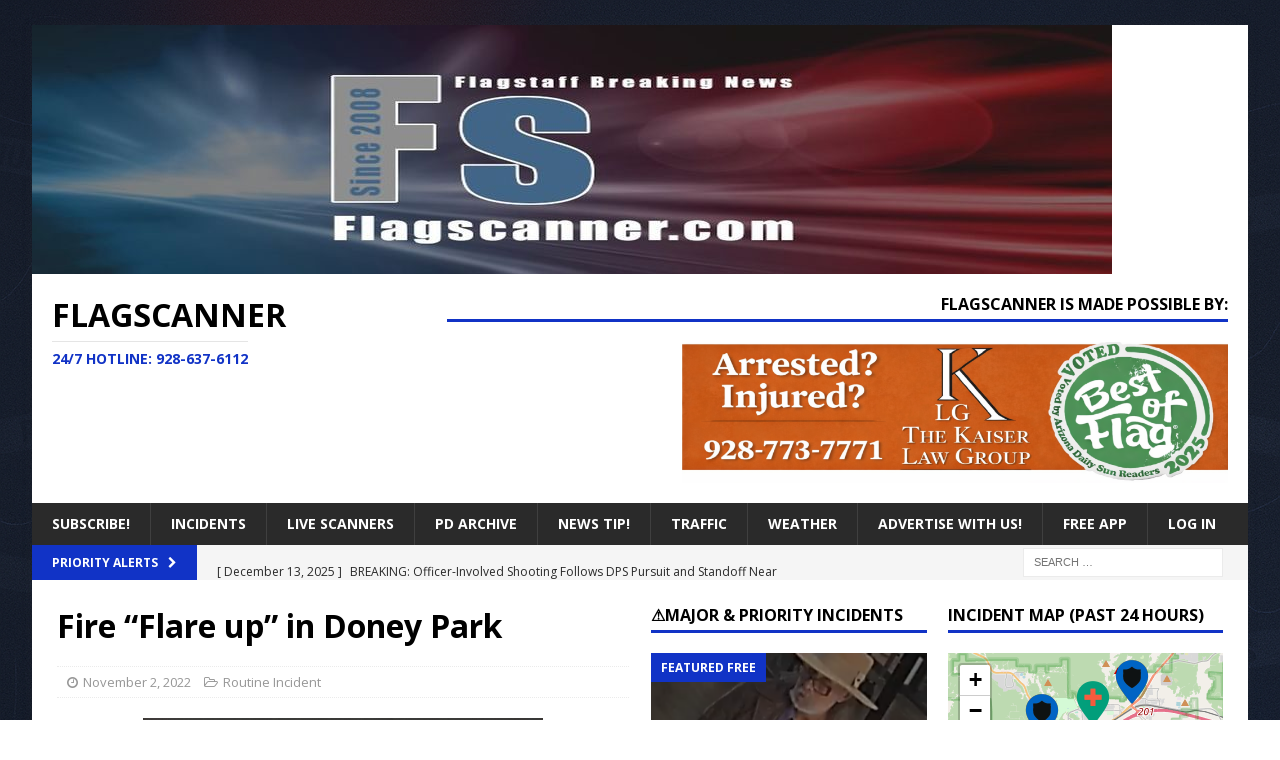

--- FILE ---
content_type: text/html; charset=UTF-8
request_url: https://flagscanner.com/fire-flare-up-in-doney-park/
body_size: 20449
content:
<!DOCTYPE html>
<html class="no-js mh-two-sb" lang="en-US">
<head>
<meta charset="UTF-8">
<meta name="viewport" content="width=device-width, initial-scale=1.0">
<link rel="profile" href="http://gmpg.org/xfn/11" />
<link rel="pingback" href="https://flagscanner.com/xmlrpc.php" />
<title>Fire &#8220;Flare up&#8221; in Doney Park &#8211; FlagScanner</title>
<meta name='robots' content='max-image-preview:large' />
<link rel='dns-prefetch' href='//fonts.googleapis.com' />
<link rel="alternate" type="application/rss+xml" title="FlagScanner &raquo; Feed" href="https://flagscanner.com/feed/" />
<link rel="alternate" type="application/rss+xml" title="FlagScanner &raquo; Comments Feed" href="https://flagscanner.com/comments/feed/" />
<link rel="alternate" type="application/rss+xml" title="FlagScanner &raquo; Fire &#8220;Flare up&#8221; in Doney Park Comments Feed" href="https://flagscanner.com/fire-flare-up-in-doney-park/feed/" />
<link rel="alternate" title="oEmbed (JSON)" type="application/json+oembed" href="https://flagscanner.com/wp-json/oembed/1.0/embed?url=https%3A%2F%2Fflagscanner.com%2Ffire-flare-up-in-doney-park%2F" />
<link rel="alternate" title="oEmbed (XML)" type="text/xml+oembed" href="https://flagscanner.com/wp-json/oembed/1.0/embed?url=https%3A%2F%2Fflagscanner.com%2Ffire-flare-up-in-doney-park%2F&#038;format=xml" />
<style id='wp-img-auto-sizes-contain-inline-css' type='text/css'>
img:is([sizes=auto i],[sizes^="auto," i]){contain-intrinsic-size:3000px 1500px}
/*# sourceURL=wp-img-auto-sizes-contain-inline-css */
</style>
<style id='hsf-rcb-inline-css' type='text/css'>
/* HSF Right-Click Block */ body { -webkit-touch-callout: none; }
/*# sourceURL=hsf-rcb-inline-css */
</style>
<style id='wp-emoji-styles-inline-css' type='text/css'>

	img.wp-smiley, img.emoji {
		display: inline !important;
		border: none !important;
		box-shadow: none !important;
		height: 1em !important;
		width: 1em !important;
		margin: 0 0.07em !important;
		vertical-align: -0.1em !important;
		background: none !important;
		padding: 0 !important;
	}
/*# sourceURL=wp-emoji-styles-inline-css */
</style>
<style id='wp-block-library-inline-css' type='text/css'>
:root{--wp-block-synced-color:#7a00df;--wp-block-synced-color--rgb:122,0,223;--wp-bound-block-color:var(--wp-block-synced-color);--wp-editor-canvas-background:#ddd;--wp-admin-theme-color:#007cba;--wp-admin-theme-color--rgb:0,124,186;--wp-admin-theme-color-darker-10:#006ba1;--wp-admin-theme-color-darker-10--rgb:0,107,160.5;--wp-admin-theme-color-darker-20:#005a87;--wp-admin-theme-color-darker-20--rgb:0,90,135;--wp-admin-border-width-focus:2px}@media (min-resolution:192dpi){:root{--wp-admin-border-width-focus:1.5px}}.wp-element-button{cursor:pointer}:root .has-very-light-gray-background-color{background-color:#eee}:root .has-very-dark-gray-background-color{background-color:#313131}:root .has-very-light-gray-color{color:#eee}:root .has-very-dark-gray-color{color:#313131}:root .has-vivid-green-cyan-to-vivid-cyan-blue-gradient-background{background:linear-gradient(135deg,#00d084,#0693e3)}:root .has-purple-crush-gradient-background{background:linear-gradient(135deg,#34e2e4,#4721fb 50%,#ab1dfe)}:root .has-hazy-dawn-gradient-background{background:linear-gradient(135deg,#faaca8,#dad0ec)}:root .has-subdued-olive-gradient-background{background:linear-gradient(135deg,#fafae1,#67a671)}:root .has-atomic-cream-gradient-background{background:linear-gradient(135deg,#fdd79a,#004a59)}:root .has-nightshade-gradient-background{background:linear-gradient(135deg,#330968,#31cdcf)}:root .has-midnight-gradient-background{background:linear-gradient(135deg,#020381,#2874fc)}:root{--wp--preset--font-size--normal:16px;--wp--preset--font-size--huge:42px}.has-regular-font-size{font-size:1em}.has-larger-font-size{font-size:2.625em}.has-normal-font-size{font-size:var(--wp--preset--font-size--normal)}.has-huge-font-size{font-size:var(--wp--preset--font-size--huge)}.has-text-align-center{text-align:center}.has-text-align-left{text-align:left}.has-text-align-right{text-align:right}.has-fit-text{white-space:nowrap!important}#end-resizable-editor-section{display:none}.aligncenter{clear:both}.items-justified-left{justify-content:flex-start}.items-justified-center{justify-content:center}.items-justified-right{justify-content:flex-end}.items-justified-space-between{justify-content:space-between}.screen-reader-text{border:0;clip-path:inset(50%);height:1px;margin:-1px;overflow:hidden;padding:0;position:absolute;width:1px;word-wrap:normal!important}.screen-reader-text:focus{background-color:#ddd;clip-path:none;color:#444;display:block;font-size:1em;height:auto;left:5px;line-height:normal;padding:15px 23px 14px;text-decoration:none;top:5px;width:auto;z-index:100000}html :where(.has-border-color){border-style:solid}html :where([style*=border-top-color]){border-top-style:solid}html :where([style*=border-right-color]){border-right-style:solid}html :where([style*=border-bottom-color]){border-bottom-style:solid}html :where([style*=border-left-color]){border-left-style:solid}html :where([style*=border-width]){border-style:solid}html :where([style*=border-top-width]){border-top-style:solid}html :where([style*=border-right-width]){border-right-style:solid}html :where([style*=border-bottom-width]){border-bottom-style:solid}html :where([style*=border-left-width]){border-left-style:solid}html :where(img[class*=wp-image-]){height:auto;max-width:100%}:where(figure){margin:0 0 1em}html :where(.is-position-sticky){--wp-admin--admin-bar--position-offset:var(--wp-admin--admin-bar--height,0px)}@media screen and (max-width:600px){html :where(.is-position-sticky){--wp-admin--admin-bar--position-offset:0px}}

/*# sourceURL=wp-block-library-inline-css */
</style><style id='global-styles-inline-css' type='text/css'>
:root{--wp--preset--aspect-ratio--square: 1;--wp--preset--aspect-ratio--4-3: 4/3;--wp--preset--aspect-ratio--3-4: 3/4;--wp--preset--aspect-ratio--3-2: 3/2;--wp--preset--aspect-ratio--2-3: 2/3;--wp--preset--aspect-ratio--16-9: 16/9;--wp--preset--aspect-ratio--9-16: 9/16;--wp--preset--color--black: #000000;--wp--preset--color--cyan-bluish-gray: #abb8c3;--wp--preset--color--white: #ffffff;--wp--preset--color--pale-pink: #f78da7;--wp--preset--color--vivid-red: #cf2e2e;--wp--preset--color--luminous-vivid-orange: #ff6900;--wp--preset--color--luminous-vivid-amber: #fcb900;--wp--preset--color--light-green-cyan: #7bdcb5;--wp--preset--color--vivid-green-cyan: #00d084;--wp--preset--color--pale-cyan-blue: #8ed1fc;--wp--preset--color--vivid-cyan-blue: #0693e3;--wp--preset--color--vivid-purple: #9b51e0;--wp--preset--gradient--vivid-cyan-blue-to-vivid-purple: linear-gradient(135deg,rgb(6,147,227) 0%,rgb(155,81,224) 100%);--wp--preset--gradient--light-green-cyan-to-vivid-green-cyan: linear-gradient(135deg,rgb(122,220,180) 0%,rgb(0,208,130) 100%);--wp--preset--gradient--luminous-vivid-amber-to-luminous-vivid-orange: linear-gradient(135deg,rgb(252,185,0) 0%,rgb(255,105,0) 100%);--wp--preset--gradient--luminous-vivid-orange-to-vivid-red: linear-gradient(135deg,rgb(255,105,0) 0%,rgb(207,46,46) 100%);--wp--preset--gradient--very-light-gray-to-cyan-bluish-gray: linear-gradient(135deg,rgb(238,238,238) 0%,rgb(169,184,195) 100%);--wp--preset--gradient--cool-to-warm-spectrum: linear-gradient(135deg,rgb(74,234,220) 0%,rgb(151,120,209) 20%,rgb(207,42,186) 40%,rgb(238,44,130) 60%,rgb(251,105,98) 80%,rgb(254,248,76) 100%);--wp--preset--gradient--blush-light-purple: linear-gradient(135deg,rgb(255,206,236) 0%,rgb(152,150,240) 100%);--wp--preset--gradient--blush-bordeaux: linear-gradient(135deg,rgb(254,205,165) 0%,rgb(254,45,45) 50%,rgb(107,0,62) 100%);--wp--preset--gradient--luminous-dusk: linear-gradient(135deg,rgb(255,203,112) 0%,rgb(199,81,192) 50%,rgb(65,88,208) 100%);--wp--preset--gradient--pale-ocean: linear-gradient(135deg,rgb(255,245,203) 0%,rgb(182,227,212) 50%,rgb(51,167,181) 100%);--wp--preset--gradient--electric-grass: linear-gradient(135deg,rgb(202,248,128) 0%,rgb(113,206,126) 100%);--wp--preset--gradient--midnight: linear-gradient(135deg,rgb(2,3,129) 0%,rgb(40,116,252) 100%);--wp--preset--font-size--small: 13px;--wp--preset--font-size--medium: 20px;--wp--preset--font-size--large: 36px;--wp--preset--font-size--x-large: 42px;--wp--preset--spacing--20: 0.44rem;--wp--preset--spacing--30: 0.67rem;--wp--preset--spacing--40: 1rem;--wp--preset--spacing--50: 1.5rem;--wp--preset--spacing--60: 2.25rem;--wp--preset--spacing--70: 3.38rem;--wp--preset--spacing--80: 5.06rem;--wp--preset--shadow--natural: 6px 6px 9px rgba(0, 0, 0, 0.2);--wp--preset--shadow--deep: 12px 12px 50px rgba(0, 0, 0, 0.4);--wp--preset--shadow--sharp: 6px 6px 0px rgba(0, 0, 0, 0.2);--wp--preset--shadow--outlined: 6px 6px 0px -3px rgb(255, 255, 255), 6px 6px rgb(0, 0, 0);--wp--preset--shadow--crisp: 6px 6px 0px rgb(0, 0, 0);}:where(.is-layout-flex){gap: 0.5em;}:where(.is-layout-grid){gap: 0.5em;}body .is-layout-flex{display: flex;}.is-layout-flex{flex-wrap: wrap;align-items: center;}.is-layout-flex > :is(*, div){margin: 0;}body .is-layout-grid{display: grid;}.is-layout-grid > :is(*, div){margin: 0;}:where(.wp-block-columns.is-layout-flex){gap: 2em;}:where(.wp-block-columns.is-layout-grid){gap: 2em;}:where(.wp-block-post-template.is-layout-flex){gap: 1.25em;}:where(.wp-block-post-template.is-layout-grid){gap: 1.25em;}.has-black-color{color: var(--wp--preset--color--black) !important;}.has-cyan-bluish-gray-color{color: var(--wp--preset--color--cyan-bluish-gray) !important;}.has-white-color{color: var(--wp--preset--color--white) !important;}.has-pale-pink-color{color: var(--wp--preset--color--pale-pink) !important;}.has-vivid-red-color{color: var(--wp--preset--color--vivid-red) !important;}.has-luminous-vivid-orange-color{color: var(--wp--preset--color--luminous-vivid-orange) !important;}.has-luminous-vivid-amber-color{color: var(--wp--preset--color--luminous-vivid-amber) !important;}.has-light-green-cyan-color{color: var(--wp--preset--color--light-green-cyan) !important;}.has-vivid-green-cyan-color{color: var(--wp--preset--color--vivid-green-cyan) !important;}.has-pale-cyan-blue-color{color: var(--wp--preset--color--pale-cyan-blue) !important;}.has-vivid-cyan-blue-color{color: var(--wp--preset--color--vivid-cyan-blue) !important;}.has-vivid-purple-color{color: var(--wp--preset--color--vivid-purple) !important;}.has-black-background-color{background-color: var(--wp--preset--color--black) !important;}.has-cyan-bluish-gray-background-color{background-color: var(--wp--preset--color--cyan-bluish-gray) !important;}.has-white-background-color{background-color: var(--wp--preset--color--white) !important;}.has-pale-pink-background-color{background-color: var(--wp--preset--color--pale-pink) !important;}.has-vivid-red-background-color{background-color: var(--wp--preset--color--vivid-red) !important;}.has-luminous-vivid-orange-background-color{background-color: var(--wp--preset--color--luminous-vivid-orange) !important;}.has-luminous-vivid-amber-background-color{background-color: var(--wp--preset--color--luminous-vivid-amber) !important;}.has-light-green-cyan-background-color{background-color: var(--wp--preset--color--light-green-cyan) !important;}.has-vivid-green-cyan-background-color{background-color: var(--wp--preset--color--vivid-green-cyan) !important;}.has-pale-cyan-blue-background-color{background-color: var(--wp--preset--color--pale-cyan-blue) !important;}.has-vivid-cyan-blue-background-color{background-color: var(--wp--preset--color--vivid-cyan-blue) !important;}.has-vivid-purple-background-color{background-color: var(--wp--preset--color--vivid-purple) !important;}.has-black-border-color{border-color: var(--wp--preset--color--black) !important;}.has-cyan-bluish-gray-border-color{border-color: var(--wp--preset--color--cyan-bluish-gray) !important;}.has-white-border-color{border-color: var(--wp--preset--color--white) !important;}.has-pale-pink-border-color{border-color: var(--wp--preset--color--pale-pink) !important;}.has-vivid-red-border-color{border-color: var(--wp--preset--color--vivid-red) !important;}.has-luminous-vivid-orange-border-color{border-color: var(--wp--preset--color--luminous-vivid-orange) !important;}.has-luminous-vivid-amber-border-color{border-color: var(--wp--preset--color--luminous-vivid-amber) !important;}.has-light-green-cyan-border-color{border-color: var(--wp--preset--color--light-green-cyan) !important;}.has-vivid-green-cyan-border-color{border-color: var(--wp--preset--color--vivid-green-cyan) !important;}.has-pale-cyan-blue-border-color{border-color: var(--wp--preset--color--pale-cyan-blue) !important;}.has-vivid-cyan-blue-border-color{border-color: var(--wp--preset--color--vivid-cyan-blue) !important;}.has-vivid-purple-border-color{border-color: var(--wp--preset--color--vivid-purple) !important;}.has-vivid-cyan-blue-to-vivid-purple-gradient-background{background: var(--wp--preset--gradient--vivid-cyan-blue-to-vivid-purple) !important;}.has-light-green-cyan-to-vivid-green-cyan-gradient-background{background: var(--wp--preset--gradient--light-green-cyan-to-vivid-green-cyan) !important;}.has-luminous-vivid-amber-to-luminous-vivid-orange-gradient-background{background: var(--wp--preset--gradient--luminous-vivid-amber-to-luminous-vivid-orange) !important;}.has-luminous-vivid-orange-to-vivid-red-gradient-background{background: var(--wp--preset--gradient--luminous-vivid-orange-to-vivid-red) !important;}.has-very-light-gray-to-cyan-bluish-gray-gradient-background{background: var(--wp--preset--gradient--very-light-gray-to-cyan-bluish-gray) !important;}.has-cool-to-warm-spectrum-gradient-background{background: var(--wp--preset--gradient--cool-to-warm-spectrum) !important;}.has-blush-light-purple-gradient-background{background: var(--wp--preset--gradient--blush-light-purple) !important;}.has-blush-bordeaux-gradient-background{background: var(--wp--preset--gradient--blush-bordeaux) !important;}.has-luminous-dusk-gradient-background{background: var(--wp--preset--gradient--luminous-dusk) !important;}.has-pale-ocean-gradient-background{background: var(--wp--preset--gradient--pale-ocean) !important;}.has-electric-grass-gradient-background{background: var(--wp--preset--gradient--electric-grass) !important;}.has-midnight-gradient-background{background: var(--wp--preset--gradient--midnight) !important;}.has-small-font-size{font-size: var(--wp--preset--font-size--small) !important;}.has-medium-font-size{font-size: var(--wp--preset--font-size--medium) !important;}.has-large-font-size{font-size: var(--wp--preset--font-size--large) !important;}.has-x-large-font-size{font-size: var(--wp--preset--font-size--x-large) !important;}
/*# sourceURL=global-styles-inline-css */
</style>

<style id='classic-theme-styles-inline-css' type='text/css'>
/*! This file is auto-generated */
.wp-block-button__link{color:#fff;background-color:#32373c;border-radius:9999px;box-shadow:none;text-decoration:none;padding:calc(.667em + 2px) calc(1.333em + 2px);font-size:1.125em}.wp-block-file__button{background:#32373c;color:#fff;text-decoration:none}
/*# sourceURL=/wp-includes/css/classic-themes.min.css */
</style>
<link rel='stylesheet' id='pmpro_frontend_base-css' href='https://flagscanner.com/wp-content/plugins/paid-memberships-pro/css/frontend/base.css?ver=3.6.2' type='text/css' media='all' />
<link rel='stylesheet' id='pmpro_frontend_variation_1-css' href='https://flagscanner.com/wp-content/plugins/paid-memberships-pro/css/frontend/variation_1.css?ver=3.6.2' type='text/css' media='all' />
<link rel='stylesheet' id='pmpro-advanced-levels-styles-css' href='https://flagscanner.com/wp-content/plugins/pmpro-advanced-levels-shortcode/css/pmpro-advanced-levels.css?ver=6.9' type='text/css' media='all' />
<link rel='stylesheet' id='pmprorh_frontend-css' href='https://flagscanner.com/wp-content/plugins/pmpro-mailchimp/css/pmpromc.css?ver=6.9' type='text/css' media='all' />
<link rel='stylesheet' id='mh-font-awesome-css' href='https://flagscanner.com/wp-content/themes/mh-magazine/includes/font-awesome.min.css' type='text/css' media='all' />
<link rel='stylesheet' id='mh-magazine-css' href='https://flagscanner.com/wp-content/themes/mh-magazine/style.css?ver=3.9.13' type='text/css' media='all' />
<link rel='stylesheet' id='mh-google-fonts-css' href='https://fonts.googleapis.com/css?family=Open+Sans:300,400,500italic,600,700' type='text/css' media='all' />
<script type="text/javascript">
            window._nslDOMReady = (function () {
                const executedCallbacks = new Set();
            
                return function (callback) {
                    /**
                    * Third parties might dispatch DOMContentLoaded events, so we need to ensure that we only run our callback once!
                    */
                    if (executedCallbacks.has(callback)) return;
            
                    const wrappedCallback = function () {
                        if (executedCallbacks.has(callback)) return;
                        executedCallbacks.add(callback);
                        callback();
                    };
            
                    if (document.readyState === "complete" || document.readyState === "interactive") {
                        wrappedCallback();
                    } else {
                        document.addEventListener("DOMContentLoaded", wrappedCallback);
                    }
                };
            })();
        </script><script type="text/javascript" src="https://flagscanner.com/wp-includes/js/jquery/jquery.min.js?ver=3.7.1" id="jquery-core-js"></script>
<script type="text/javascript" src="https://flagscanner.com/wp-includes/js/jquery/jquery-migrate.min.js?ver=3.4.1" id="jquery-migrate-js"></script>
<script type="text/javascript" src="https://flagscanner.com/wp-content/themes/mh-magazine/js/scripts.js?ver=3.9.13" id="mh-scripts-js"></script>
<link rel="https://api.w.org/" href="https://flagscanner.com/wp-json/" /><link rel="alternate" title="JSON" type="application/json" href="https://flagscanner.com/wp-json/wp/v2/posts/28731" /><link rel="EditURI" type="application/rsd+xml" title="RSD" href="https://flagscanner.com/xmlrpc.php?rsd" />
<meta name="generator" content="WordPress 6.9" />
<link rel="canonical" href="https://flagscanner.com/fire-flare-up-in-doney-park/" />
<link rel='shortlink' href='https://flagscanner.com/?p=28731' />
<style id="pmpro_colors">:root {
	--pmpro--color--base: #ffffff;
	--pmpro--color--contrast: #222222;
	--pmpro--color--accent: #0c3d54;
	--pmpro--color--accent--variation: hsl( 199,75%,28.5% );
	--pmpro--color--border--variation: hsl( 0,0%,91% );
}</style>	
<style type="text/css" media="screen">
	#rotator {
		position: relative;
		width: 300px;
		height: 250px;
		margin: 0; padding: 0;
		overflow: hidden;
	}
</style>
	
<style type="text/css">
.mh-widget-layout4 .mh-widget-title { background: #1133c6; background: rgba(17, 51, 198, 0.6); }
.mh-preheader, .mh-wide-layout .mh-subheader, .mh-ticker-title, .mh-main-nav li:hover, .mh-footer-nav, .slicknav_menu, .slicknav_btn, .slicknav_nav .slicknav_item:hover, .slicknav_nav a:hover, .mh-back-to-top, .mh-subheading, .entry-tags .fa, .entry-tags li:hover, .mh-widget-layout2 .mh-widget-title, .mh-widget-layout4 .mh-widget-title-inner, .mh-widget-layout4 .mh-footer-widget-title, .mh-widget-layout5 .mh-widget-title-inner, .mh-widget-layout6 .mh-widget-title, #mh-mobile .flex-control-paging li a.flex-active, .mh-image-caption, .mh-carousel-layout1 .mh-carousel-caption, .mh-tab-button.active, .mh-tab-button.active:hover, .mh-footer-widget .mh-tab-button.active, .mh-social-widget li:hover a, .mh-footer-widget .mh-social-widget li a, .mh-footer-widget .mh-author-bio-widget, .tagcloud a:hover, .mh-widget .tagcloud a:hover, .mh-footer-widget .tagcloud a:hover, .mh-posts-stacked-item .mh-meta, .page-numbers:hover, .mh-loop-pagination .current, .mh-comments-pagination .current, .pagelink, a:hover .pagelink, input[type=submit], #infinite-handle span { background: #1133c6; }
.mh-main-nav-wrap .slicknav_nav ul, blockquote, .mh-widget-layout1 .mh-widget-title, .mh-widget-layout3 .mh-widget-title, .mh-widget-layout5 .mh-widget-title, .mh-widget-layout8 .mh-widget-title:after, #mh-mobile .mh-slider-caption, .mh-carousel-layout1, .mh-spotlight-widget, .mh-author-bio-widget, .mh-author-bio-title, .mh-author-bio-image-frame, .mh-video-widget, .mh-tab-buttons, textarea:hover, input[type=text]:hover, input[type=email]:hover, input[type=tel]:hover, input[type=url]:hover { border-color: #1133c6; }
.mh-header-tagline, .mh-dropcap, .mh-carousel-layout1 .flex-direction-nav a, .mh-carousel-layout2 .mh-carousel-caption, .mh-posts-digest-small-category, .mh-posts-lineup-more, .bypostauthor .fn:after, .mh-comment-list .comment-reply-link:before, #respond #cancel-comment-reply-link:before { color: #1133c6; }
</style>
<!--[if lt IE 9]>
<script src="https://flagscanner.com/wp-content/themes/mh-magazine/js/css3-mediaqueries.js"></script>
<![endif]-->
<style type="text/css" id="custom-background-css">
body.custom-background { background-color: #ffffff; background-image: url("https://flagscanner.com/wp-content/uploads/2025/09/e3968792-82b5-4654-bc7a-1547b0d975a2.png"); background-position: left top; background-size: cover; background-repeat: no-repeat; background-attachment: fixed; }
</style>
	<link rel="icon" href="https://flagscanner.com/wp-content/uploads/2022/06/cropped-Fbsmall-32x32.jpg" sizes="32x32" />
<link rel="icon" href="https://flagscanner.com/wp-content/uploads/2022/06/cropped-Fbsmall-192x192.jpg" sizes="192x192" />
<link rel="apple-touch-icon" href="https://flagscanner.com/wp-content/uploads/2022/06/cropped-Fbsmall-180x180.jpg" />
<meta name="msapplication-TileImage" content="https://flagscanner.com/wp-content/uploads/2022/06/cropped-Fbsmall-270x270.jpg" />
<style type="text/css">div.nsl-container[data-align="left"] {
    text-align: left;
}

div.nsl-container[data-align="center"] {
    text-align: center;
}

div.nsl-container[data-align="right"] {
    text-align: right;
}


div.nsl-container div.nsl-container-buttons a[data-plugin="nsl"] {
    text-decoration: none;
    box-shadow: none;
    border: 0;
}

div.nsl-container .nsl-container-buttons {
    display: flex;
    padding: 5px 0;
}

div.nsl-container.nsl-container-block .nsl-container-buttons {
    display: inline-grid;
    grid-template-columns: minmax(145px, auto);
}

div.nsl-container-block-fullwidth .nsl-container-buttons {
    flex-flow: column;
    align-items: center;
}

div.nsl-container-block-fullwidth .nsl-container-buttons a,
div.nsl-container-block .nsl-container-buttons a {
    flex: 1 1 auto;
    display: block;
    margin: 5px 0;
    width: 100%;
}

div.nsl-container-inline {
    margin: -5px;
    text-align: left;
}

div.nsl-container-inline .nsl-container-buttons {
    justify-content: center;
    flex-wrap: wrap;
}

div.nsl-container-inline .nsl-container-buttons a {
    margin: 5px;
    display: inline-block;
}

div.nsl-container-grid .nsl-container-buttons {
    flex-flow: row;
    align-items: center;
    flex-wrap: wrap;
}

div.nsl-container-grid .nsl-container-buttons a {
    flex: 1 1 auto;
    display: block;
    margin: 5px;
    max-width: 280px;
    width: 100%;
}

@media only screen and (min-width: 650px) {
    div.nsl-container-grid .nsl-container-buttons a {
        width: auto;
    }
}

div.nsl-container .nsl-button {
    cursor: pointer;
    vertical-align: top;
    border-radius: 4px;
}

div.nsl-container .nsl-button-default {
    color: #fff;
    display: flex;
}

div.nsl-container .nsl-button-icon {
    display: inline-block;
}

div.nsl-container .nsl-button-svg-container {
    flex: 0 0 auto;
    padding: 8px;
    display: flex;
    align-items: center;
}

div.nsl-container svg {
    height: 24px;
    width: 24px;
    vertical-align: top;
}

div.nsl-container .nsl-button-default div.nsl-button-label-container {
    margin: 0 24px 0 12px;
    padding: 10px 0;
    font-family: Helvetica, Arial, sans-serif;
    font-size: 16px;
    line-height: 20px;
    letter-spacing: .25px;
    overflow: hidden;
    text-align: center;
    text-overflow: clip;
    white-space: nowrap;
    flex: 1 1 auto;
    -webkit-font-smoothing: antialiased;
    -moz-osx-font-smoothing: grayscale;
    text-transform: none;
    display: inline-block;
}

div.nsl-container .nsl-button-google[data-skin="light"] {
    box-shadow: inset 0 0 0 1px #747775;
    color: #1f1f1f;
}

div.nsl-container .nsl-button-google[data-skin="dark"] {
    box-shadow: inset 0 0 0 1px #8E918F;
    color: #E3E3E3;
}

div.nsl-container .nsl-button-google[data-skin="neutral"] {
    color: #1F1F1F;
}

div.nsl-container .nsl-button-google div.nsl-button-label-container {
    font-family: "Roboto Medium", Roboto, Helvetica, Arial, sans-serif;
}

div.nsl-container .nsl-button-apple .nsl-button-svg-container {
    padding: 0 6px;
}

div.nsl-container .nsl-button-apple .nsl-button-svg-container svg {
    height: 40px;
    width: auto;
}

div.nsl-container .nsl-button-apple[data-skin="light"] {
    color: #000;
    box-shadow: 0 0 0 1px #000;
}

div.nsl-container .nsl-button-facebook[data-skin="white"] {
    color: #000;
    box-shadow: inset 0 0 0 1px #000;
}

div.nsl-container .nsl-button-facebook[data-skin="light"] {
    color: #1877F2;
    box-shadow: inset 0 0 0 1px #1877F2;
}

div.nsl-container .nsl-button-spotify[data-skin="white"] {
    color: #191414;
    box-shadow: inset 0 0 0 1px #191414;
}

div.nsl-container .nsl-button-apple div.nsl-button-label-container {
    font-size: 17px;
    font-family: -apple-system, BlinkMacSystemFont, "Segoe UI", Roboto, Helvetica, Arial, sans-serif, "Apple Color Emoji", "Segoe UI Emoji", "Segoe UI Symbol";
}

div.nsl-container .nsl-button-slack div.nsl-button-label-container {
    font-size: 17px;
    font-family: -apple-system, BlinkMacSystemFont, "Segoe UI", Roboto, Helvetica, Arial, sans-serif, "Apple Color Emoji", "Segoe UI Emoji", "Segoe UI Symbol";
}

div.nsl-container .nsl-button-slack[data-skin="light"] {
    color: #000000;
    box-shadow: inset 0 0 0 1px #DDDDDD;
}

div.nsl-container .nsl-button-tiktok[data-skin="light"] {
    color: #161823;
    box-shadow: 0 0 0 1px rgba(22, 24, 35, 0.12);
}


div.nsl-container .nsl-button-kakao {
    color: rgba(0, 0, 0, 0.85);
}

.nsl-clear {
    clear: both;
}

.nsl-container {
    clear: both;
}

.nsl-disabled-provider .nsl-button {
    filter: grayscale(1);
    opacity: 0.8;
}

/*Button align start*/

div.nsl-container-inline[data-align="left"] .nsl-container-buttons {
    justify-content: flex-start;
}

div.nsl-container-inline[data-align="center"] .nsl-container-buttons {
    justify-content: center;
}

div.nsl-container-inline[data-align="right"] .nsl-container-buttons {
    justify-content: flex-end;
}


div.nsl-container-grid[data-align="left"] .nsl-container-buttons {
    justify-content: flex-start;
}

div.nsl-container-grid[data-align="center"] .nsl-container-buttons {
    justify-content: center;
}

div.nsl-container-grid[data-align="right"] .nsl-container-buttons {
    justify-content: flex-end;
}

div.nsl-container-grid[data-align="space-around"] .nsl-container-buttons {
    justify-content: space-around;
}

div.nsl-container-grid[data-align="space-between"] .nsl-container-buttons {
    justify-content: space-between;
}

/* Button align end*/

/* Redirect */

#nsl-redirect-overlay {
    display: flex;
    flex-direction: column;
    justify-content: center;
    align-items: center;
    position: fixed;
    z-index: 1000000;
    left: 0;
    top: 0;
    width: 100%;
    height: 100%;
    backdrop-filter: blur(1px);
    background-color: RGBA(0, 0, 0, .32);;
}

#nsl-redirect-overlay-container {
    display: flex;
    flex-direction: column;
    justify-content: center;
    align-items: center;
    background-color: white;
    padding: 30px;
    border-radius: 10px;
}

#nsl-redirect-overlay-spinner {
    content: '';
    display: block;
    margin: 20px;
    border: 9px solid RGBA(0, 0, 0, .6);
    border-top: 9px solid #fff;
    border-radius: 50%;
    box-shadow: inset 0 0 0 1px RGBA(0, 0, 0, .6), 0 0 0 1px RGBA(0, 0, 0, .6);
    width: 40px;
    height: 40px;
    animation: nsl-loader-spin 2s linear infinite;
}

@keyframes nsl-loader-spin {
    0% {
        transform: rotate(0deg)
    }
    to {
        transform: rotate(360deg)
    }
}

#nsl-redirect-overlay-title {
    font-family: -apple-system, BlinkMacSystemFont, "Segoe UI", Roboto, Oxygen-Sans, Ubuntu, Cantarell, "Helvetica Neue", sans-serif;
    font-size: 18px;
    font-weight: bold;
    color: #3C434A;
}

#nsl-redirect-overlay-text {
    font-family: -apple-system, BlinkMacSystemFont, "Segoe UI", Roboto, Oxygen-Sans, Ubuntu, Cantarell, "Helvetica Neue", sans-serif;
    text-align: center;
    font-size: 14px;
    color: #3C434A;
}

/* Redirect END*/</style><style type="text/css">/* Notice fallback */
#nsl-notices-fallback {
    position: fixed;
    right: 10px;
    top: 10px;
    z-index: 10000;
}

.admin-bar #nsl-notices-fallback {
    top: 42px;
}

#nsl-notices-fallback > div {
    position: relative;
    background: #fff;
    border-left: 4px solid #fff;
    box-shadow: 0 1px 1px 0 rgba(0, 0, 0, .1);
    margin: 5px 15px 2px;
    padding: 1px 20px;
}

#nsl-notices-fallback > div.error {
    display: block;
    border-left-color: #dc3232;
}

#nsl-notices-fallback > div.updated {
    display: block;
    border-left-color: #46b450;
}

#nsl-notices-fallback p {
    margin: .5em 0;
    padding: 2px;
}

#nsl-notices-fallback > div:after {
    position: absolute;
    right: 5px;
    top: 5px;
    content: '\00d7';
    display: block;
    height: 16px;
    width: 16px;
    line-height: 16px;
    text-align: center;
    font-size: 20px;
    cursor: pointer;
}</style>		<style type="text/css" id="wp-custom-css">
			hr{
        height: 12px;
        background-color: #ccc;
        border: none;
    }		</style>
		<script>
    document.addEventListener('DOMContentLoaded', function() {
        // Check if the URL contains '/my-family-plan/'
        if (!window.location.pathname.includes('/my-family-plan/')) {
            // Prevent copying
            document.addEventListener('copy', function(e) {
                e.preventDefault();
                alert('Unauthorized reproduction of content from this website, including copying or screenshotting without the expressed written consent constitutes a breach of our Terms of Service. Your IP address has been logged.');
            });
            
            // Prevent cutting
            document.addEventListener('cut', function(e) {
                e.preventDefault();
                alert('Cutting is not allowed on this website.');
            });
            
            // Prevent pasting
            document.addEventListener('paste', function(e) {
                e.preventDefault();
                alert('Pasting is not allowed on this website.');
            });
        }
    });
</script>
	<script async src="https://pagead2.googlesyndication.com/pagead/js/adsbygoogle.js?client=ca-pub-1830651748409343"
     crossorigin="anonymous"></script>
<link rel='stylesheet' id='leaflet-css' href='https://unpkg.com/leaflet@1.9.4/dist/leaflet.css?ver=1.9.4' type='text/css' media='all' />
</head>
<body id="mh-mobile" class="pmpro-variation_1 wp-singular post-template-default single single-post postid-28731 single-format-standard custom-background wp-theme-mh-magazine pmpro-body-level-required pmpro-body-level-7 pmpro-body-level-8 pmpro-body-level-9 pmpro-body-level-12 mh-boxed-layout mh-right-sb mh-loop-layout1 mh-widget-layout1" itemscope="itemscope" itemtype="https://schema.org/WebPage">
<div class="mh-container mh-container-outer">
<div class="mh-header-nav-mobile clearfix"></div>
	<div class="mh-preheader">
    	<div class="mh-container mh-container-inner mh-row clearfix">
										<div class="mh-header-bar-content mh-header-bar-top-right mh-col-1-3 clearfix">
									</div>
					</div>
	</div>
<header class="mh-header" itemscope="itemscope" itemtype="https://schema.org/WPHeader">
	<div class="mh-container mh-container-inner clearfix">
		<div class="mh-custom-header clearfix">
<a class="mh-header-image-link" href="https://flagscanner.com/" title="FlagScanner" rel="home">
<img class="mh-header-image" src="https://flagscanner.com/wp-content/uploads/2025/04/cropped-480972328_1154876049980418_4483632777267464605_n-1.jpg" height="249" width="1080" alt="FlagScanner" />
</a>
<div class="mh-header-columns mh-row clearfix">
<div class="mh-col-1-3 mh-site-identity">
<div class="mh-site-logo" role="banner" itemscope="itemscope" itemtype="https://schema.org/Brand">
<div class="mh-header-text">
<a class="mh-header-text-link" href="https://flagscanner.com/" title="FlagScanner" rel="home">
<h2 class="mh-header-title">FlagScanner</h2>
<h3 class="mh-header-tagline">24/7 HOTLINE: 928-637-6112</h3>
</a>
</div>
</div>
</div>
<aside class="mh-col-2-3 mh-header-widget-2">
<div id="custom_html-3" class="widget_text mh-widget mh-header-2 widget_custom_html"><h4 class="mh-widget-title"><span class="mh-widget-title-inner">FlagScanner is made possible by:</span></h4><div class="textwidget custom-html-widget"><style>
  /* Fade transition + hover pause */
  #top-ad-rotator {
    float: right;
    width: 70%;
    border: 0;
    opacity: 1;
    transition: opacity 500ms ease-in-out;
    cursor: pointer;
  }
</style>

<a id="top-ad-link" href="tel:9287739300">
  <img
    id="top-ad-rotator"
    src="https://flagscanner.com/wp-content/uploads/2025/12/RE_BestOnline970x250.png"
    alt="Flagscanner Top Advertiser"
  >
</a>

<script>
  (function () {
    const ads = [
      {
        img: "https://flagscanner.com/wp-content/uploads/2025/12/RE_BestOnline970x250.png",
        tel: "9287739300"
      },
      {
        img: "https://flagscanner.com/wp-content/uploads/2025/12/Kaiser-Final-Leaderboard.png",
        tel: "9287737771"
      }
    ];

    const imgEl = document.getElementById("top-ad-rotator");
    const linkEl = document.getElementById("top-ad-link");

    let index = 0;
    const intervalMs = 3000;
    const fadeMs = 500;
    let timer = null;

    function showAd(i) {
      // fade out
      imgEl.style.opacity = "0";

      setTimeout(() => {
        // swap image + phone link while invisible
        imgEl.src = ads[i].img;
        linkEl.href = "tel:" + ads[i].tel;

        // fade in
        imgEl.style.opacity = "1";
      }, fadeMs);
    }

    function nextAd() {
      index = (index + 1) % ads.length;
      showAd(index);
    }

    function start() {
      if (timer) return;
      timer = setInterval(nextAd, intervalMs);
    }

    function stop() {
      if (!timer) return;
      clearInterval(timer);
      timer = null;
    }

    // Start rotation
    start();

    // Pause on hover (both image and link area)
    linkEl.addEventListener("mouseenter", stop);
    linkEl.addEventListener("mouseleave", start);
  })();
</script>
</div></div></aside>
</div>
</div>
	</div>
	<div class="mh-main-nav-wrap">
		<nav class="mh-navigation mh-main-nav mh-container mh-container-inner clearfix" itemscope="itemscope" itemtype="https://schema.org/SiteNavigationElement">
			<div class="menu-main-container"><ul id="menu-main" class="menu"><li id="menu-item-46690" class="menu-item menu-item-type-post_type menu-item-object-page menu-item-46690"><a href="https://flagscanner.com/membership-account/membership-levels/">SUBSCRIBE!</a></li>
<li id="menu-item-24269" class="menu-item menu-item-type-custom menu-item-object-custom menu-item-24269"><a href="https://flagscanner.com/fs-incidents-and-live-map/">Incidents</a></li>
<li id="menu-item-23994" class="menu-item menu-item-type-post_type menu-item-object-page menu-item-23994"><a href="https://flagscanner.com/live-scanners/">Live Scanners</a></li>
<li id="menu-item-23995" class="menu-item menu-item-type-post_type menu-item-object-page menu-item-23995"><a href="https://flagscanner.com/fpd-archive/">PD Archive</a></li>
<li id="menu-item-24000" class="menu-item menu-item-type-post_type menu-item-object-page menu-item-24000"><a href="https://flagscanner.com/news-tip/">News Tip!</a></li>
<li id="menu-item-24001" class="menu-item menu-item-type-post_type menu-item-object-page menu-item-24001"><a href="https://flagscanner.com/traffic/">Traffic</a></li>
<li id="menu-item-24002" class="menu-item menu-item-type-post_type menu-item-object-page menu-item-24002"><a href="https://flagscanner.com/weather/">Weather</a></li>
<li id="menu-item-24194" class="menu-item menu-item-type-custom menu-item-object-custom menu-item-24194"><a href="https://flagscanner.com/wp-content/uploads/2024/10/AdKit.pdf">Advertise with us!</a></li>
<li id="menu-item-38367" class="menu-item menu-item-type-post_type menu-item-object-page menu-item-38367"><a href="https://flagscanner.com/flagscanner-smartphone-app/">FREE App</a></li>
<li id="menu-item-24244" class="menu-item menu-item-type-custom menu-item-object-custom menu-item-24244"><a href="https://flagscanner.com/login/">Log In</a></li>
</ul></div>		</nav>
	</div>
	</header>
	<div class="mh-subheader">
		<div class="mh-container mh-container-inner mh-row clearfix">
							<div class="mh-header-bar-content mh-header-bar-bottom-left mh-col-2-3 clearfix">
											<div class="mh-header-ticker mh-header-ticker-bottom">
							<div class="mh-ticker-bottom">
			<div class="mh-ticker-title mh-ticker-title-bottom">
			PRIORITY ALERTS<i class="fa fa-chevron-right"></i>		</div>
		<div class="mh-ticker-content mh-ticker-content-bottom">
		<ul id="mh-ticker-loop-bottom">				<li class="mh-ticker-item mh-ticker-item-bottom">
					<a href="https://flagscanner.com/missing-vulnerable-adult-in-flagstaff/" title="MISSING VULNERABLE ADULT IN FLAGSTAFF">
						<span class="mh-ticker-item-date mh-ticker-item-date-bottom">
                        	[ December 15, 2025 ]                        </span>
						<span class="mh-ticker-item-title mh-ticker-item-title-bottom">
							MISSING VULNERABLE ADULT IN FLAGSTAFF						</span>
													<span class="mh-ticker-item-cat mh-ticker-item-cat-bottom">
								<i class="fa fa-caret-right"></i>
																Featured FREE							</span>
											</a>
				</li>				<li class="mh-ticker-item mh-ticker-item-bottom">
					<a href="https://flagscanner.com/breaking-officer-involved-shooting-follows-dps-pursuit-and-standoff-near-holbrook/" title="BREAKING: Officer-Involved Shooting Follows DPS Pursuit and Standoff Near Holbrook">
						<span class="mh-ticker-item-date mh-ticker-item-date-bottom">
                        	[ December 13, 2025 ]                        </span>
						<span class="mh-ticker-item-title mh-ticker-item-title-bottom">
							BREAKING: Officer-Involved Shooting Follows DPS Pursuit and Standoff Near Holbrook						</span>
													<span class="mh-ticker-item-cat mh-ticker-item-cat-bottom">
								<i class="fa fa-caret-right"></i>
																Featured FREE							</span>
											</a>
				</li>		</ul>
	</div>
</div>						</div>
									</div>
										<div class="mh-header-bar-content mh-header-bar-bottom-right mh-col-1-3 clearfix">
											<aside class="mh-header-search mh-header-search-bottom">
							<form role="search" method="get" class="search-form" action="https://flagscanner.com/">
				<label>
					<span class="screen-reader-text">Search for:</span>
					<input type="search" class="search-field" placeholder="Search &hellip;" value="" name="s" />
				</label>
				<input type="submit" class="search-submit" value="Search" />
			</form>						</aside>
									</div>
					</div>
	</div>
<div class="mh-wrapper clearfix">
	<div class="mh-main clearfix">
		<div id="main-content" class="mh-content" role="main" itemprop="mainContentOfPage"><article id="post-28731" class="post-28731 post type-post status-publish format-standard hentry category-uncategorized pmpro-level-required pmpro-level-7 pmpro-level-8 pmpro-level-9 pmpro-level-12 pmpro-no-access">
	<header class="entry-header clearfix"><h1 class="entry-title">Fire &#8220;Flare up&#8221; in Doney Park</h1><div class="mh-meta entry-meta">
<span class="entry-meta-date updated"><i class="fa fa-clock-o"></i><a href="https://flagscanner.com/2022/11/">November 2, 2022</a></span>
<span class="entry-meta-categories"><i class="fa fa-folder-open-o"></i><a href="https://flagscanner.com/category/uncategorized/" rel="category tag">Routine Incident</a></span>
</div>
	</header>
		
	
	<div class="entry-content clearfix">

<a href="https://flagscanner.com/wp-content/uploads/2024/10/AdKit.pdf">
            <img decoding="async" src="https://flagscanner.com/wp-content/uploads/2024/10/advertise_with_us_banner_1.jpg" alt="Advertise with Flagscanner" style="display:block; margin: 20px auto; width:400px; height:100px;">
        </a><div class="pmpro">
<div class="pmpro_card pmpro_content_message">
<h2 class="pmpro_card_title pmpro_font-large"><svg xmlns="http://www.w3.org/2000/svg" width="24" height="24" viewBox="0 0 24 24" fill="none" stroke="var(--pmpro--color--accent)" stroke-width="2" stroke-linecap="round" stroke-linejoin="round" class="feather feather-lock"><rect x="3" y="11" width="18" height="11" rx="2" ry="2"></rect><path d="M7 11V7a5 5 0 0 1 10 0v4"></path></svg>Membership Required</h2>
<div class="pmpro_card_content">
<div class="mh-content-ad"><script async src="https://pagead2.googlesyndication.com/pagead/js/adsbygoogle.js?client=ca-pub-1830651748409343"
     crossorigin="anonymous"></script></div>
<p> You must be a member to access this content.</p>
<p><a class="pmpro_btn" href="https://flagscanner.com/membership-account/membership-levels/">View Membership Levels</a></p>
</div>
<div class="pmpro_card_actions pmpro_font-medium">Already a member? <a href="https://flagscanner.com/login/?redirect_to=https%3A%2F%2Fflagscanner.com%2Ffire-flare-up-in-doney-park%2F">Log in here</a></div>
</div>
</div>
<a href="https://www.flagstaffchevrolet.com/">
            <img decoding="async" src="https://flagscanner.com/wp-content/uploads/2025/07/491381090_1205823184885704_2924898933007331296_n.jpg" alt="Advertise with Flagscanner" style="display:block; margin: 20px auto; width:600px; height:200px;">
        </a>		<div class="mh-social-bottom">
<div class="mh-share-buttons clearfix">
	<a class="mh-facebook" href="#" onclick="window.open('https://www.facebook.com/sharer.php?u=https%3A%2F%2Fflagscanner.com%2Ffire-flare-up-in-doney-park%2F&t=Fire+%E2%80%9CFlare+up%E2%80%9D+in+Doney+Park', 'facebookShare', 'width=626,height=436'); return false;" title="Share on Facebook">
		<span class="mh-share-button"><i class="fa fa-facebook"></i></span>
	</a>
	<a class="mh-twitter" href="#" onclick="window.open('https://twitter.com/share?text=Fire+%E2%80%9CFlare+up%E2%80%9D+in+Doney+Park:&url=https%3A%2F%2Fflagscanner.com%2Ffire-flare-up-in-doney-park%2F', 'twitterShare', 'width=626,height=436'); return false;" title="Tweet This Post">
		<span class="mh-share-button"><i class="fa fa-twitter"></i></span>
	</a>
	<a class="mh-linkedin" href="#" onclick="window.open('https://www.linkedin.com/shareArticle?mini=true&url=https%3A%2F%2Fflagscanner.com%2Ffire-flare-up-in-doney-park%2F&source=', 'linkedinShare', 'width=626,height=436'); return false;" title="Share on LinkedIn">
		<span class="mh-share-button"><i class="fa fa-linkedin"></i></span>
	</a>
	<a class="mh-pinterest" href="#" onclick="window.open('https://pinterest.com/pin/create/button/?url=https%3A%2F%2Fflagscanner.com%2Ffire-flare-up-in-doney-park%2F&media=&description=Fire+%E2%80%9CFlare+up%E2%80%9D+in+Doney+Park', 'pinterestShare', 'width=750,height=350'); return false;" title="Pin This Post">
		<span class="mh-share-button"><i class="fa fa-pinterest"></i></span>
	</a>
	<a class="mh-email" href="mailto:?subject=Fire%20%E2%80%9CFlare%20up%E2%80%9D%20in%20Doney%20Park&amp;body=https%3A%2F%2Fflagscanner.com%2Ffire-flare-up-in-doney-park%2F" title="Send this article to a friend" target="_blank">
		<span class="mh-share-button"><i class="fa fa-envelope-o"></i></span>
	</a>
	<a class="mh-print" href="javascript:window.print()" title="Print this article">
		<span class="mh-share-button"><i class="fa fa-print"></i></span>
	</a>
</div></div>
	
	</div></article><nav class="mh-post-nav mh-row clearfix" itemscope="itemscope" itemtype="https://schema.org/SiteNavigationElement">
<div class="mh-col-1-2 mh-post-nav-item mh-post-nav-prev">
<a href="https://flagscanner.com/city-and-county-gearing-up-for-seasons-first-winter-snow-storm/" rel="prev"><span>Previous</span><p>City and county gearing up for seasons first winter snow storm</p></a></div>
<div class="mh-col-1-2 mh-post-nav-item mh-post-nav-next">
<a href="https://flagscanner.com/pd-medical-assist/" rel="next"><span>Next</span><p>PD medical assist</p></a></div>
</nav>
<div id="comments" class="mh-comments-wrap">
</div>
		</div>
			<aside class="mh-widget-col-1 mh-sidebar" itemscope="itemscope" itemtype="https://schema.org/WPSideBar"><div id="mh_magazine_posts_lineup-4" class="mh-widget mh_magazine_posts_lineup"><h4 class="mh-widget-title"><span class="mh-widget-title-inner"><a href="https://flagscanner.com/category/priority-major/" class="mh-widget-title-link">⚠️Major &#038; Priority Incidents</a></span></h4><div class="mh-posts-lineup-widget mh-posts-lineup-large clearfix">
							<article class="mh-posts-lineup-item clearfix post-55928 post type-post status-publish format-standard has-post-thumbnail category-featured-free category-priority-major pmpro-has-access">
								<figure class="mh-posts-lineup-thumb">
									<a href="https://flagscanner.com/missing-vulnerable-adult-in-flagstaff/" title="MISSING VULNERABLE ADULT IN FLAGSTAFF"><img width="613" height="438" src="https://flagscanner.com/wp-content/uploads/2025/12/IMG_6282-613x438.png" class="attachment-mh-magazine-slider size-mh-magazine-slider wp-post-image" alt="" decoding="async" loading="lazy" />									</a>
								</figure>
																	<div class="mh-image-caption mh-posts-lineup-category">
										Featured FREE									</div>
																<div class="mh-posts-lineup-caption">
									<div class="mh-posts-lineup-content">
										<h2 class="mh-posts-lineup-title">
											<a href="https://flagscanner.com/missing-vulnerable-adult-in-flagstaff/" title="MISSING VULNERABLE ADULT IN FLAGSTAFF" rel="bookmark">
												MISSING VULNERABLE ADULT IN FLAGSTAFF											</a>
										</h2><ul class="mh-posts-lineup-more">
							<li class="mh-posts-lineup-more-item post-55901 post type-post status-publish format-standard has-post-thumbnail category-featured-free category-priority-major category-sponsored-free-post pmpro-has-access">
								<h3 class="mh-posts-lineup-more-title">
									<a href="https://flagscanner.com/breaking-officer-involved-shooting-follows-dps-pursuit-and-standoff-near-holbrook/" title="BREAKING: Officer-Involved Shooting Follows DPS Pursuit and Standoff Near Holbrook" rel="bookmark">
										BREAKING: Officer-Involved Shooting Follows DPS Pursuit and Standoff Near Holbrook									</a>
								</h3>
							</li>							<li class="mh-posts-lineup-more-item post-54935 post type-post status-publish format-standard has-post-thumbnail category-featured-free category-priority-major pmpro-has-access">
								<h3 class="mh-posts-lineup-more-title">
									<a href="https://flagscanner.com/breaking-one-dead-woman-in-custody-following-early-morning-shooting-in-flagstaff/" title="UPDATE: Police Identify Victim and Suspect in Sunday Morning Flagstaff Homicide" rel="bookmark">
										UPDATE: Police Identify Victim and Suspect in Sunday Morning Flagstaff Homicide									</a>
								</h3>
							</li>							<li class="mh-posts-lineup-more-item post-54909 post type-post status-publish format-standard has-post-thumbnail category-featured-free category-priority-major pmpro-has-access">
								<h3 class="mh-posts-lineup-more-title">
									<a href="https://flagscanner.com/breaking-deputies-and-ems-responding-to-a-person-shot-off-lake-mary-rd/" title="BREAKING: Deputies and EMS responding to a person shot off Lake Mary Rd" rel="bookmark">
										BREAKING: Deputies and EMS responding to a person shot off Lake Mary Rd									</a>
								</h3>
							</li>							<li class="mh-posts-lineup-more-item post-54883 post type-post status-publish format-standard has-post-thumbnail category-press-release category-priority-major pmpro-has-access">
								<h3 class="mh-posts-lineup-more-title">
									<a href="https://flagscanner.com/wanted-for-questioning-by-flagstaff/" title="WANTED FOR QUESTIONING BY FLAGSTAFF" rel="bookmark">
										WANTED FOR QUESTIONING BY FLAGSTAFF									</a>
								</h3>
							</li></ul>
</div>
</div>
</article>
</div>
</div><div id="widget_tptn_pop-2" class="mh-widget tptn_posts_list_widget"><h4 class="mh-widget-title"><span class="mh-widget-title-inner">🕬 Popular Posts</span></h4><div class="tptn_posts_daily  tptn_posts_widget tptn_posts_widget-widget_tptn_pop-2    tptn-text-only"><ul><li><span class="tptn_after_thumb"><a href="https://flagscanner.com/flagstaff-area-arrest-log-1-9-2026-homicide-arrest/"     class="tptn_link"><span class="tptn_title">Flagstaff Area Arrest Log 1/9/2026 *HOMICIDE ARREST*</span></a><span class="tptn_date"> January 9, 2026</span> </span></li><li><span class="tptn_after_thumb"><a href="https://flagscanner.com/breaking-serious-incident-at-flagstaff-business-on-e-route-66/"     class="tptn_link"><span class="tptn_title">BREAKING: Serious Incident At Flagstaff Business on&hellip;</span></a><span class="tptn_date"> January 13, 2026</span> </span></li><li><span class="tptn_after_thumb"><a href="https://flagscanner.com/school-closings-and-delays-friday-january-9-2026/"     class="tptn_link"><span class="tptn_title">School Closings and Delays Friday, January 9, 2026</span></a><span class="tptn_date"> January 9, 2026</span> </span></li><li><span class="tptn_after_thumb"><a href="https://flagscanner.com/wb-i-40-closed-west-of-flagstaff-due-to-serious-accident/"     class="tptn_link"><span class="tptn_title">WB I-40 CLOSED West of Flagstaff Due to Serious Accident</span></a><span class="tptn_date"> January 12, 2026</span> </span></li><li><span class="tptn_after_thumb"><a href="https://flagscanner.com/train-incident-downtown-flagstaff-photo-in-post/"     class="tptn_link"><span class="tptn_title">Train Incident: Downtown Flagstaff (Photo in post)</span></a><span class="tptn_date"> January 12, 2026</span> </span></li></ul><div class="tptn_clear"></div></div></div><div id="mh_magazine_custom_posts-7" class="mh-widget mh_magazine_custom_posts"><h4 class="mh-widget-title"><span class="mh-widget-title-inner"><a href="https://flagscanner.com/category/area-arrest-logs-free/" class="mh-widget-title-link">🚔Area Arrest Logs</a></span></h4>			<ul class="mh-custom-posts-widget mh-custom-posts-no-image clearfix"> 						<li class="mh-custom-posts-item mh-custom-posts-small clearfix post-56371 post type-post status-publish format-standard has-post-thumbnail category-area-arrest-logs pmpro-level-required pmpro-level-7 pmpro-level-8 pmpro-level-9 pmpro-level-12 pmpro-no-access">
														<div class="mh-custom-posts-header">
								<div class="mh-custom-posts-small-title">
									<a href="https://flagscanner.com/flagstaff-area-arrest-log-1-13-2026/" title="Flagstaff Area Arrest Log 1/13/2026">
                                        Flagstaff Area Arrest Log 1/13/2026									</a>
								</div>
								<div class="mh-meta entry-meta">
<span class="entry-meta-date updated"><i class="fa fa-clock-o"></i><a href="https://flagscanner.com/2026/01/">January 13, 2026</a></span>
</div>
							</div>
						</li>						<li class="mh-custom-posts-item mh-custom-posts-small clearfix post-56344 post type-post status-publish format-standard has-post-thumbnail category-area-arrest-logs pmpro-level-required pmpro-level-7 pmpro-level-8 pmpro-level-9 pmpro-level-12 pmpro-no-access">
														<div class="mh-custom-posts-header">
								<div class="mh-custom-posts-small-title">
									<a href="https://flagscanner.com/flagstaff-area-arrest-log-1-12-2026/" title="Flagstaff Area Arrest Log 1/12/2026">
                                        Flagstaff Area Arrest Log 1/12/2026									</a>
								</div>
								<div class="mh-meta entry-meta">
<span class="entry-meta-date updated"><i class="fa fa-clock-o"></i><a href="https://flagscanner.com/2026/01/">January 12, 2026</a></span>
</div>
							</div>
						</li>						<li class="mh-custom-posts-item mh-custom-posts-small clearfix post-56316 post type-post status-publish format-standard has-post-thumbnail category-area-arrest-logs-free pmpro-has-access">
														<div class="mh-custom-posts-header">
								<div class="mh-custom-posts-small-title">
									<a href="https://flagscanner.com/flagstaff-area-arrest-log-1-9-2026-homicide-arrest/" title="Flagstaff Area Arrest Log 1/9/2026 *HOMICIDE ARREST*">
                                        Flagstaff Area Arrest Log 1/9/2026 *HOMICIDE ARREST*									</a>
								</div>
								<div class="mh-meta entry-meta">
<span class="entry-meta-date updated"><i class="fa fa-clock-o"></i><a href="https://flagscanner.com/2026/01/">January 9, 2026</a></span>
</div>
							</div>
						</li>						<li class="mh-custom-posts-item mh-custom-posts-small clearfix post-56272 post type-post status-publish format-standard has-post-thumbnail category-area-arrest-logs pmpro-level-required pmpro-level-7 pmpro-level-8 pmpro-level-9 pmpro-level-12 pmpro-no-access">
														<div class="mh-custom-posts-header">
								<div class="mh-custom-posts-small-title">
									<a href="https://flagscanner.com/flagstaff-region-arrest-log-1-8-2026/" title="Flagstaff Region Arrest Log 1/8/2026">
                                        Flagstaff Region Arrest Log 1/8/2026									</a>
								</div>
								<div class="mh-meta entry-meta">
<span class="entry-meta-date updated"><i class="fa fa-clock-o"></i><a href="https://flagscanner.com/2026/01/">January 8, 2026</a></span>
</div>
							</div>
						</li>						<li class="mh-custom-posts-item mh-custom-posts-small clearfix post-56232 post type-post status-publish format-standard has-post-thumbnail category-area-arrest-logs pmpro-level-required pmpro-level-7 pmpro-level-8 pmpro-level-9 pmpro-level-12 pmpro-no-access">
														<div class="mh-custom-posts-header">
								<div class="mh-custom-posts-small-title">
									<a href="https://flagscanner.com/flagstaff-area-arrest-log-1-7-2026/" title="Flagstaff Area Arrest Log 1/7/2026">
                                        Flagstaff Area Arrest Log 1/7/2026									</a>
								</div>
								<div class="mh-meta entry-meta">
<span class="entry-meta-date updated"><i class="fa fa-clock-o"></i><a href="https://flagscanner.com/2026/01/">January 7, 2026</a></span>
</div>
							</div>
						</li>			</ul></div><div id="mh_magazine_custom_posts-6" class="mh-widget mh_magazine_custom_posts"><h4 class="mh-widget-title"><span class="mh-widget-title-inner"><a href="https://flagscanner.com/category/press-release/" class="mh-widget-title-link">📰PRESS RELEASES</a></span></h4>			<ul class="mh-custom-posts-widget mh-custom-posts-no-image clearfix"> 						<li class="mh-custom-posts-item mh-custom-posts-small clearfix post-56265 post type-post status-publish format-standard category-press-release pmpro-has-access">
														<div class="mh-custom-posts-header">
								<div class="mh-custom-posts-small-title">
									<a href="https://flagscanner.com/offender-notification-homeless-shelter-on-e-huntington-dr-2/" title="Offender Notification: Homeless Shelter on E Huntington Dr">
                                        Offender Notification: Homeless Shelter on E Huntington Dr									</a>
								</div>
								<div class="mh-meta entry-meta">
<span class="entry-meta-date updated"><i class="fa fa-clock-o"></i><a href="https://flagscanner.com/2026/01/">January 8, 2026</a></span>
</div>
							</div>
						</li>						<li class="mh-custom-posts-item mh-custom-posts-small clearfix post-56262 post type-post status-publish format-standard has-post-thumbnail category-press-release pmpro-has-access">
														<div class="mh-custom-posts-header">
								<div class="mh-custom-posts-small-title">
									<a href="https://flagscanner.com/offender-notification-2010-e-route-66/" title="Offender Notification: 2010 E Route 66">
                                        Offender Notification: 2010 E Route 66									</a>
								</div>
								<div class="mh-meta entry-meta">
<span class="entry-meta-date updated"><i class="fa fa-clock-o"></i><a href="https://flagscanner.com/2026/01/">January 8, 2026</a></span>
</div>
							</div>
						</li>						<li class="mh-custom-posts-item mh-custom-posts-small clearfix post-56257 post type-post status-publish format-standard has-post-thumbnail category-featured-free category-press-release pmpro-has-access">
														<div class="mh-custom-posts-header">
								<div class="mh-custom-posts-small-title">
									<a href="https://flagscanner.com/coconino-county-superintendent-of-schools-seeks-candidates-to-run-for-flagstaff-unified-school-district-governing-board/" title="Coconino County Superintendent of Schools seeks candidates to run for Flagstaff Unified School District Governing Board">
                                        Coconino County Superintendent of Schools seeks candidates to run for Flagstaff Unified School District Governing Board									</a>
								</div>
								<div class="mh-meta entry-meta">
<span class="entry-meta-date updated"><i class="fa fa-clock-o"></i><a href="https://flagscanner.com/2026/01/">January 8, 2026</a></span>
</div>
							</div>
						</li>						<li class="mh-custom-posts-item mh-custom-posts-small clearfix post-56208 post type-post status-publish format-standard has-post-thumbnail category-press-release pmpro-has-access">
														<div class="mh-custom-posts-header">
								<div class="mh-custom-posts-small-title">
									<a href="https://flagscanner.com/offender-notification-homeless-shelter-on-e-huntington-dr/" title="Offender Notification: Homeless Shelter on E Huntington Dr">
                                        Offender Notification: Homeless Shelter on E Huntington Dr									</a>
								</div>
								<div class="mh-meta entry-meta">
<span class="entry-meta-date updated"><i class="fa fa-clock-o"></i><a href="https://flagscanner.com/2026/01/">January 5, 2026</a></span>
</div>
							</div>
						</li>						<li class="mh-custom-posts-item mh-custom-posts-small clearfix post-56205 post type-post status-publish format-standard has-post-thumbnail category-press-release pmpro-has-access">
														<div class="mh-custom-posts-header">
								<div class="mh-custom-posts-small-title">
									<a href="https://flagscanner.com/offender-notification-n-2nd-st/" title="Offender Notification:  N 2nd St">
                                        Offender Notification:  N 2nd St									</a>
								</div>
								<div class="mh-meta entry-meta">
<span class="entry-meta-date updated"><i class="fa fa-clock-o"></i><a href="https://flagscanner.com/2026/01/">January 5, 2026</a></span>
</div>
							</div>
						</li>			</ul></div>	</aside>	</div>
    <aside class="mh-widget-col-1 mh-sidebar-2 mh-sidebar-wide" itemscope="itemscope" itemtype="https://schema.org/WPSideBar">
<div id="fsim_incident_map_24h-2" class="mh-widget widget_fsim_incident_map_24h"><h4 class="mh-widget-title"><span class="mh-widget-title-inner">Incident Map (Past 24 Hours)</span></h4><div class="fs-incident-map-24h" data-endpoint="https://flagscanner.com/wp-json/fsim/v1/incidents?hours=24" data-zoom="10" style="width:100%;height:260px;max-width:100%"></div></div><div id="text-2" class="mh-widget widget_text"><h4 class="mh-widget-title"><span class="mh-widget-title-inner">Our Sponsors</span></h4>			<div class="textwidget"><div id="rotator">
<a href="https://www.facebook.com/FlagstaffJunk"><img loading="lazy" decoding="async" src="https://flagscanner.com/wp-content/uploads/2023/03/2022-05-14.jpg" width="300" height="250" class="20230307172930" alt="" /></a>
<a href="https://flagscanner.com/flagscanner-smartphone-app/"><img loading="lazy" decoding="async" src="https://flagscanner.com/wp-content/uploads/2024/01/phone-small.jpg" width="300" height="250" class="20240110163047" alt="" /></a>
<a href="https://www.thekaiserlawgroup.com/"><img loading="lazy" decoding="async" src="https://flagscanner.com/wp-content/uploads/2025/12/Kaiser-Final-small.png" width="300" height="250" class="20251226182449" alt="" /></a>
</div>

</div>
		</div><div id="custom_html-2" class="widget_text mh-widget widget_custom_html"><h4 class="mh-widget-title"><span class="mh-widget-title-inner">Flagstaff Weather</span></h4><div class="textwidget custom-html-widget"><div style="width: 300px;"><center><iframe style="display: block;" src="https://willyweather.com/widget/loadView.html?id=7951" width="300" height="228" frameborder="0" scrolling="no"></iframe></center></div></div></div><div id="mh_magazine_facebook_page-2" class="mh-widget mh_magazine_facebook_page"><h4 class="mh-widget-title"><span class="mh-widget-title-inner">Follow on Facebook</span></h4><div class="mh-magazine-facebook-page-widget">
<div class="fb-page" data-href="https://www.facebook.com/flagscanner/" data-width="300" data-height="250" data-hide-cover="0" data-show-facepile="1" data-show-posts="0"></div>
</div>
</div><div id="media_gallery-3" class="mh-widget widget_media_gallery"><h4 class="mh-widget-title"><span class="mh-widget-title-inner">Our Supporters</span></h4><div id='gallery-1' class='gallery galleryid-28731 gallery-columns-2 gallery-size-full'><figure class='gallery-item'>
			<div class='gallery-icon landscape'>
				<a href='https://flagscanner.com/fc/'><img width="250" height="250" src="https://flagscanner.com/wp-content/uploads/2024/11/fc.jpg" class="attachment-full size-full" alt="" decoding="async" loading="lazy" srcset="https://flagscanner.com/wp-content/uploads/2024/11/fc.jpg 250w, https://flagscanner.com/wp-content/uploads/2024/11/fc-150x150.jpg 150w" sizes="auto, (max-width: 250px) 100vw, 250px" /></a>
			</div></figure><figure class='gallery-item'>
			<div class='gallery-icon landscape'>
				<a href='https://flagscanner.com/wf/'><img width="200" height="200" src="https://flagscanner.com/wp-content/uploads/2024/11/wf.jpg" class="attachment-full size-full" alt="" decoding="async" loading="lazy" srcset="https://flagscanner.com/wp-content/uploads/2024/11/wf.jpg 200w, https://flagscanner.com/wp-content/uploads/2024/11/wf-150x150.jpg 150w" sizes="auto, (max-width: 200px) 100vw, 200px" /></a>
			</div></figure><figure class='gallery-item'>
			<div class='gallery-icon landscape'>
				<a href='https://flagscanner.com/2022-05-14/'><img width="300" height="250" src="https://flagscanner.com/wp-content/uploads/2024/11/2022-05-14.jpg" class="attachment-full size-full" alt="" decoding="async" loading="lazy" /></a>
			</div></figure><figure class='gallery-item'>
			<div class='gallery-icon landscape'>
				<a href='https://flagscanner.com/download-6/'><img width="300" height="250" src="https://flagscanner.com/wp-content/uploads/2024/11/download.jpg" class="attachment-full size-full" alt="" decoding="async" loading="lazy" /></a>
			</div></figure>
		</div>
</div></aside>
</div>
<footer class="mh-footer" itemscope="itemscope" itemtype="https://schema.org/WPFooter">
<div class="mh-container mh-container-inner mh-footer-widgets mh-row clearfix">
<div class="mh-col-1-1 mh-home-wide  mh-footer-area mh-footer-1">
<div id="custom_html-5" class="widget_text mh-footer-widget widget_custom_html"><h6 class="mh-widget-title mh-footer-widget-title"><span class="mh-widget-title-inner mh-footer-widget-title-inner">Contact us:</span></h6><div class="textwidget custom-html-widget"><center>Scanner Log USA LLC dba Flagscanner | Flagstaff, AZ | Email: Breakingnews@flagscanner.com | Phone: 928-637-6112</center></div></div></div>
</div>
</footer>
<div class="mh-copyright-wrap">
	<div class="mh-container mh-container-inner clearfix">
		<p class="mh-copyright">
			Copyright © 2008-2025 Scanner Log USA LLC.  All Rights Reserved. &nbsp;&nbsp;&nbsp; | &nbsp;&nbsp;&nbsp; <a href="https://flagscanner.com/usage-policy/" target="_top"><font color="#999">Terms of Service & Privacy Policy</font></a>
		</p>
	</div>
</div>
<a href="#" class="mh-back-to-top"><i class="fa fa-chevron-up"></i></a>
</div><!-- .mh-container-outer -->
<script type="speculationrules">
{"prefetch":[{"source":"document","where":{"and":[{"href_matches":"/*"},{"not":{"href_matches":["/wp-*.php","/wp-admin/*","/wp-content/uploads/*","/wp-content/*","/wp-content/plugins/*","/wp-content/themes/mh-magazine/*","/*\\?(.+)"]}},{"not":{"selector_matches":"a[rel~=\"nofollow\"]"}},{"not":{"selector_matches":".no-prefetch, .no-prefetch a"}}]},"eagerness":"conservative"}]}
</script>
		<!-- Memberships powered by Paid Memberships Pro v3.6.2. -->
				<div id="fb-root"></div>
			<script>
				(function(d, s, id){
					var js, fjs = d.getElementsByTagName(s)[0];
					if (d.getElementById(id)) return;
					js = d.createElement(s); js.id = id;
					js.src = "//connect.facebook.net/en_US/sdk.js#xfbml=1&version=v2.9";
					fjs.parentNode.insertBefore(js, fjs);
				}(document, 'script', 'facebook-jssdk'));
			</script> 
<script type="text/javascript">
jQuery(document).ready(function($) {
	$("#rotator").cycle({ 
	    fx: 'fade',
	    timeout: 3000,
	    speed: 1000,
	    pause: 1,
	    fit: 1
	});
});
</script>

<script type="text/javascript" src="https://flagscanner.comdata:text/javascript," id="hsf-rcb-js-js"></script>
<script type="text/javascript" id="hsf-rcb-js-js-after">
/* <![CDATA[ */
(function(){
      var alertMsg = "Copyright \u00a9 FLAGscanner. Unauthorized use, distribution, or reproduction may result in civil or criminal liability.";
      function block(ev){
        var t = ev.target;
        if (t && (t.tagName === 'INPUT' || t.tagName === 'TEXTAREA' || t.isContentEditable)) return;
        ev.preventDefault();
        if (alertMsg) { try { alert(alertMsg); } catch(e) {} }
      }
      document.addEventListener('contextmenu', block, true);
      document.addEventListener('keydown', function(e){
        if (e.shiftKey && (e.key === 'F10' || e.keyCode === 121)) e.preventDefault();
      }, true);
      document.addEventListener('mousedown', function(e){
        if (e.ctrlKey && e.button === 0) e.preventDefault();
      }, true);
    })();
//# sourceURL=hsf-rcb-js-js-after
/* ]]> */
</script>
<script type="text/javascript" id="tptn_tracker-js-extra">
/* <![CDATA[ */
var ajax_tptn_tracker = {"ajax_url":"https://flagscanner.com/","top_ten_id":"28731","top_ten_blog_id":"1","activate_counter":"11","top_ten_debug":"0","tptn_rnd":"390188317"};
//# sourceURL=tptn_tracker-js-extra
/* ]]> */
</script>
<script type="text/javascript" src="https://flagscanner.com/wp-content/plugins/top-10/includes/js/top-10-tracker.min.js?ver=4.1.1" id="tptn_tracker-js"></script>
<script type="text/javascript" src="https://flagscanner.com/wp-content/plugins/wp-cycle/jquery.cycle.all.min.js?ver=2.9999.5" id="cycle-js"></script>
<script type="text/javascript" src="https://unpkg.com/leaflet@1.9.4/dist/leaflet.js?ver=1.9.4" id="leaflet-js"></script>
<script type="text/javascript" id="fsim-24h-js-after">
/* <![CDATA[ */
(function(){function initEl(el){var ICONS={
  fire:'/wp-content/uploads/2025/09/fs-fire.png',
  medical:'/wp-content/uploads/2025/09/fs-medical.png',
  police:'/wp-content/uploads/2025/09/fs-police.png'
};var zoom=parseInt(el.getAttribute('data-zoom'))||12;var lat=parseFloat(el.getAttribute('data-center-lat'));var lng=parseFloat(el.getAttribute('data-center-lng'));var map=L.map(el);if(!isNaN(lat)&&!isNaN(lng)){map.setView([lat,lng], zoom);}L.tileLayer('https://{s}.tile.openstreetmap.org/{z}/{x}/{y}.png',{attribution:'&copy; <a href=\'https://www.openstreetmap.org/copyright\'>OpenStreetMap</a> contributors'}).addTo(map);fetch(el.getAttribute('data-endpoint')).then(function(r){return r.json()}).then(function(items){var bounds=null;var lastPopup=null;items.forEach(function(it){var p=[parseFloat(it.lat),parseFloat(it.lng)];if(isNaN(p[0])||isNaN(p[1])) return;var iconUrl=ICONS[it.type]||null;var markerOpts={};if(iconUrl){markerOpts.icon=L.icon({iconUrl:iconUrl,iconSize:[64,64],iconAnchor:[32,64],popupAnchor:[0,-64]});}var m=L.marker(p, markerOpts).addTo(map);m.on('click', function(){var html='<div style=\'font-size:13px;max-width:220px\'><a href=\''+it.link+'\'>'+it.title+'</a></div>';if(lastPopup){map.closePopup(lastPopup);}m.bindPopup(html).openPopup();lastPopup=m.getPopup();});if(!bounds){bounds=L.latLngBounds(p,p);}else{bounds.extend(p);} });if(items.length && (isNaN(lat)||isNaN(lng))){map.fitBounds(bounds);} }).catch(function(e){if(window.console&&console.warn) console.warn('FSIM 24h map (Leaflet)', e);});}document.addEventListener('DOMContentLoaded',function(){document.querySelectorAll('.fs-incident-map-24h').forEach(initEl);});})();
//# sourceURL=fsim-24h-js-after
/* ]]> */
</script>
<script id="wp-emoji-settings" type="application/json">
{"baseUrl":"https://s.w.org/images/core/emoji/17.0.2/72x72/","ext":".png","svgUrl":"https://s.w.org/images/core/emoji/17.0.2/svg/","svgExt":".svg","source":{"concatemoji":"https://flagscanner.com/wp-includes/js/wp-emoji-release.min.js?ver=6.9"}}
</script>
<script type="module">
/* <![CDATA[ */
/*! This file is auto-generated */
const a=JSON.parse(document.getElementById("wp-emoji-settings").textContent),o=(window._wpemojiSettings=a,"wpEmojiSettingsSupports"),s=["flag","emoji"];function i(e){try{var t={supportTests:e,timestamp:(new Date).valueOf()};sessionStorage.setItem(o,JSON.stringify(t))}catch(e){}}function c(e,t,n){e.clearRect(0,0,e.canvas.width,e.canvas.height),e.fillText(t,0,0);t=new Uint32Array(e.getImageData(0,0,e.canvas.width,e.canvas.height).data);e.clearRect(0,0,e.canvas.width,e.canvas.height),e.fillText(n,0,0);const a=new Uint32Array(e.getImageData(0,0,e.canvas.width,e.canvas.height).data);return t.every((e,t)=>e===a[t])}function p(e,t){e.clearRect(0,0,e.canvas.width,e.canvas.height),e.fillText(t,0,0);var n=e.getImageData(16,16,1,1);for(let e=0;e<n.data.length;e++)if(0!==n.data[e])return!1;return!0}function u(e,t,n,a){switch(t){case"flag":return n(e,"\ud83c\udff3\ufe0f\u200d\u26a7\ufe0f","\ud83c\udff3\ufe0f\u200b\u26a7\ufe0f")?!1:!n(e,"\ud83c\udde8\ud83c\uddf6","\ud83c\udde8\u200b\ud83c\uddf6")&&!n(e,"\ud83c\udff4\udb40\udc67\udb40\udc62\udb40\udc65\udb40\udc6e\udb40\udc67\udb40\udc7f","\ud83c\udff4\u200b\udb40\udc67\u200b\udb40\udc62\u200b\udb40\udc65\u200b\udb40\udc6e\u200b\udb40\udc67\u200b\udb40\udc7f");case"emoji":return!a(e,"\ud83e\u1fac8")}return!1}function f(e,t,n,a){let r;const o=(r="undefined"!=typeof WorkerGlobalScope&&self instanceof WorkerGlobalScope?new OffscreenCanvas(300,150):document.createElement("canvas")).getContext("2d",{willReadFrequently:!0}),s=(o.textBaseline="top",o.font="600 32px Arial",{});return e.forEach(e=>{s[e]=t(o,e,n,a)}),s}function r(e){var t=document.createElement("script");t.src=e,t.defer=!0,document.head.appendChild(t)}a.supports={everything:!0,everythingExceptFlag:!0},new Promise(t=>{let n=function(){try{var e=JSON.parse(sessionStorage.getItem(o));if("object"==typeof e&&"number"==typeof e.timestamp&&(new Date).valueOf()<e.timestamp+604800&&"object"==typeof e.supportTests)return e.supportTests}catch(e){}return null}();if(!n){if("undefined"!=typeof Worker&&"undefined"!=typeof OffscreenCanvas&&"undefined"!=typeof URL&&URL.createObjectURL&&"undefined"!=typeof Blob)try{var e="postMessage("+f.toString()+"("+[JSON.stringify(s),u.toString(),c.toString(),p.toString()].join(",")+"));",a=new Blob([e],{type:"text/javascript"});const r=new Worker(URL.createObjectURL(a),{name:"wpTestEmojiSupports"});return void(r.onmessage=e=>{i(n=e.data),r.terminate(),t(n)})}catch(e){}i(n=f(s,u,c,p))}t(n)}).then(e=>{for(const n in e)a.supports[n]=e[n],a.supports.everything=a.supports.everything&&a.supports[n],"flag"!==n&&(a.supports.everythingExceptFlag=a.supports.everythingExceptFlag&&a.supports[n]);var t;a.supports.everythingExceptFlag=a.supports.everythingExceptFlag&&!a.supports.flag,a.supports.everything||((t=a.source||{}).concatemoji?r(t.concatemoji):t.wpemoji&&t.twemoji&&(r(t.twemoji),r(t.wpemoji)))});
//# sourceURL=https://flagscanner.com/wp-includes/js/wp-emoji-loader.min.js
/* ]]> */
</script>
<script type="text/javascript">(function (undefined) {let scriptOptions={"_localizedStrings":{"redirect_overlay_title":"Hold On","redirect_overlay_text":"You are being redirected to another page,<br>it may take a few seconds.","webview_notification_text":"The selected provider doesn't support embedded browsers!"},"_targetWindow":"prefer-popup","_redirectOverlay":"overlay-with-spinner-and-message","_unsupportedWebviewBehavior":""};
/**
 * Used when Cross-Origin-Opener-Policy blocked the access to the opener. We can't have a reference of the opened windows, so we should attempt to refresh only the windows that has opened popups.
 */
window._nslHasOpenedPopup = false;
window._nslWebViewNoticeElement = null;

window.NSLPopup = function (url, title, w, h) {

    /**
     * Cross-Origin-Opener-Policy blocked the access to the opener
     */
    if (typeof BroadcastChannel === "function") {
        const _nslLoginBroadCastChannel = new BroadcastChannel('nsl_login_broadcast_channel');
        _nslLoginBroadCastChannel.onmessage = (event) => {
            if (window?._nslHasOpenedPopup && event.data?.action === 'redirect') {
                window._nslHasOpenedPopup = false;

                const url = event.data?.href;
                _nslLoginBroadCastChannel.close();
                if (typeof window.nslRedirect === 'function') {
                    window.nslRedirect(url);
                } else {
                    window.opener.location = url;
                }
            }
        };
    }

    const userAgent = navigator.userAgent,
        mobile = function () {
            return /\b(iPhone|iP[ao]d)/.test(userAgent) ||
                /\b(iP[ao]d)/.test(userAgent) ||
                /Android/i.test(userAgent) ||
                /Mobile/i.test(userAgent);
        },
        screenX = window.screenX !== undefined ? window.screenX : window.screenLeft,
        screenY = window.screenY !== undefined ? window.screenY : window.screenTop,
        outerWidth = window.outerWidth !== undefined ? window.outerWidth : document.documentElement.clientWidth,
        outerHeight = window.outerHeight !== undefined ? window.outerHeight : document.documentElement.clientHeight - 22,
        targetWidth = mobile() ? null : w,
        targetHeight = mobile() ? null : h,
        left = parseInt(screenX + (outerWidth - targetWidth) / 2, 10),
        right = parseInt(screenY + (outerHeight - targetHeight) / 2.5, 10),
        features = [];
    if (targetWidth !== null) {
        features.push('width=' + targetWidth);
    }
    if (targetHeight !== null) {
        features.push('height=' + targetHeight);
    }
    features.push('left=' + left);
    features.push('top=' + right);
    features.push('scrollbars=1');

    const newWindow = window.open(url, title, features.join(','));

    if (window.focus) {
        newWindow.focus();
    }

    window._nslHasOpenedPopup = true;

    return newWindow;
};

let isWebView = null;

function checkWebView() {
    if (isWebView === null) {
        function _detectOS(ua) {
            if (/Android/.test(ua)) {
                return "Android";
            } else if (/iPhone|iPad|iPod/.test(ua)) {
                return "iOS";
            } else if (/Windows/.test(ua)) {
                return "Windows";
            } else if (/Mac OS X/.test(ua)) {
                return "Mac";
            } else if (/CrOS/.test(ua)) {
                return "Chrome OS";
            } else if (/Firefox/.test(ua)) {
                return "Firefox OS";
            }
            return "";
        }

        function _detectBrowser(ua) {
            let android = /Android/.test(ua);

            if (/Opera Mini/.test(ua) || / OPR/.test(ua) || / OPT/.test(ua)) {
                return "Opera";
            } else if (/CriOS/.test(ua)) {
                return "Chrome for iOS";
            } else if (/Edge/.test(ua)) {
                return "Edge";
            } else if (android && /Silk\//.test(ua)) {
                return "Silk";
            } else if (/Chrome/.test(ua)) {
                return "Chrome";
            } else if (/Firefox/.test(ua)) {
                return "Firefox";
            } else if (android) {
                return "AOSP";
            } else if (/MSIE|Trident/.test(ua)) {
                return "IE";
            } else if (/Safari\//.test(ua)) {
                return "Safari";
            } else if (/AppleWebKit/.test(ua)) {
                return "WebKit";
            }
            return "";
        }

        function _detectBrowserVersion(ua, browser) {
            if (browser === "Opera") {
                return /Opera Mini/.test(ua) ? _getVersion(ua, "Opera Mini/") :
                    / OPR/.test(ua) ? _getVersion(ua, " OPR/") :
                        _getVersion(ua, " OPT/");
            } else if (browser === "Chrome for iOS") {
                return _getVersion(ua, "CriOS/");
            } else if (browser === "Edge") {
                return _getVersion(ua, "Edge/");
            } else if (browser === "Chrome") {
                return _getVersion(ua, "Chrome/");
            } else if (browser === "Firefox") {
                return _getVersion(ua, "Firefox/");
            } else if (browser === "Silk") {
                return _getVersion(ua, "Silk/");
            } else if (browser === "AOSP") {
                return _getVersion(ua, "Version/");
            } else if (browser === "IE") {
                return /IEMobile/.test(ua) ? _getVersion(ua, "IEMobile/") :
                    /MSIE/.test(ua) ? _getVersion(ua, "MSIE ")
                        :
                        _getVersion(ua, "rv:");
            } else if (browser === "Safari") {
                return _getVersion(ua, "Version/");
            } else if (browser === "WebKit") {
                return _getVersion(ua, "WebKit/");
            }
            return "0.0.0";
        }

        function _getVersion(ua, token) {
            try {
                return _normalizeSemverString(ua.split(token)[1].trim().split(/[^\w\.]/)[0]);
            } catch (o_O) {
            }
            return "0.0.0";
        }

        function _normalizeSemverString(version) {
            const ary = version.split(/[\._]/);
            return (parseInt(ary[0], 10) || 0) + "." +
                (parseInt(ary[1], 10) || 0) + "." +
                (parseInt(ary[2], 10) || 0);
        }

        function _isWebView(ua, os, browser, version, options) {
            switch (os + browser) {
                case "iOSSafari":
                    return false;
                case "iOSWebKit":
                    return _isWebView_iOS(options);
                case "AndroidAOSP":
                    return false;
                case "AndroidChrome":
                    return parseFloat(version) >= 42 ? /; wv/.test(ua) : /\d{2}\.0\.0/.test(version) ? true : _isWebView_Android(options);
            }
            return false;
        }

        function _isWebView_iOS(options) {
            const document = (window["document"] || {});

            if ("WEB_VIEW" in options) {
                return options["WEB_VIEW"];
            }
            return !("fullscreenEnabled" in document || "webkitFullscreenEnabled" in document || false);
        }

        function _isWebView_Android(options) {
            if ("WEB_VIEW" in options) {
                return options["WEB_VIEW"];
            }
            return !("requestFileSystem" in window || "webkitRequestFileSystem" in window || false);
        }

        const options = {},
            nav = window.navigator || {},
            ua = nav.userAgent || "",
            os = _detectOS(ua),
            browser = _detectBrowser(ua),
            browserVersion = _detectBrowserVersion(ua, browser);

        isWebView = _isWebView(ua, os, browser, browserVersion, options);
    }

    return isWebView;
}

function isAllowedWebViewForUserAgent(provider) {
    const facebookAllowedWebViews = [
        'Instagram',
        'FBAV',
        'FBAN'
    ];
    let whitelist = [];

    if (provider && provider === 'facebook') {
        whitelist = facebookAllowedWebViews;
    }

    const nav = window.navigator || {},
        ua = nav.userAgent || "";

    if (whitelist.length && ua.match(new RegExp(whitelist.join('|')))) {
        return true;
    }

    return false;
}

function disableButtonInWebView(providerButtonElement) {
    if (providerButtonElement) {
        providerButtonElement.classList.add('nsl-disabled-provider');
        providerButtonElement.setAttribute('href', '#');

        providerButtonElement.addEventListener('pointerdown', (e) => {
            if (!window._nslWebViewNoticeElement) {
                window._nslWebViewNoticeElement = document.createElement('div');
                window._nslWebViewNoticeElement.id = "nsl-notices-fallback";
                window._nslWebViewNoticeElement.addEventListener('pointerdown', function (e) {
                    this.parentNode.removeChild(this);
                    window._nslWebViewNoticeElement = null;
                });
                const webviewNoticeHTML = '<div class="error"><p>' + scriptOptions._localizedStrings.webview_notification_text + '</p></div>';

                window._nslWebViewNoticeElement.insertAdjacentHTML("afterbegin", webviewNoticeHTML);
                document.body.appendChild(window._nslWebViewNoticeElement);
            }
        });
    }

}

window._nslDOMReady(function () {

    window.nslRedirect = function (url) {
        if (scriptOptions._redirectOverlay) {
            const overlay = document.createElement('div');
            overlay.id = "nsl-redirect-overlay";
            let overlayHTML = '';
            const overlayContainer = "<div id='nsl-redirect-overlay-container'>",
                overlayContainerClose = "</div>",
                overlaySpinner = "<div id='nsl-redirect-overlay-spinner'></div>",
                overlayTitle = "<p id='nsl-redirect-overlay-title'>" + scriptOptions._localizedStrings.redirect_overlay_title + "</p>",
                overlayText = "<p id='nsl-redirect-overlay-text'>" + scriptOptions._localizedStrings.redirect_overlay_text + "</p>";

            switch (scriptOptions._redirectOverlay) {
                case "overlay-only":
                    break;
                case "overlay-with-spinner":
                    overlayHTML = overlayContainer + overlaySpinner + overlayContainerClose;
                    break;
                default:
                    overlayHTML = overlayContainer + overlaySpinner + overlayTitle + overlayText + overlayContainerClose;
                    break;
            }

            overlay.insertAdjacentHTML("afterbegin", overlayHTML);
            document.body.appendChild(overlay);
        }

        window.location = url;
    };

    let targetWindow = scriptOptions._targetWindow || 'prefer-popup',
        lastPopup = false;


    document.addEventListener('click', function (e) {
        if (e.target) {
            const buttonLinkElement = e.target.closest('a[data-plugin="nsl"][data-action="connect"]') || e.target.closest('a[data-plugin="nsl"][data-action="link"]');
            if (buttonLinkElement) {
                if (lastPopup && !lastPopup.closed) {
                    e.preventDefault();
                    lastPopup.focus();
                } else {

                    let href = buttonLinkElement.href,
                        success = false;
                    if (href.indexOf('?') !== -1) {
                        href += '&';
                    } else {
                        href += '?';
                    }

                    const redirectTo = buttonLinkElement.dataset.redirect;
                    if (redirectTo === 'current') {
                        href += 'redirect=' + encodeURIComponent(window.location.href) + '&';
                    } else if (redirectTo && redirectTo !== '') {
                        href += 'redirect=' + encodeURIComponent(redirectTo) + '&';
                    }

                    if (targetWindow !== 'prefer-same-window' && checkWebView()) {
                        targetWindow = 'prefer-same-window';
                    }

                    if (targetWindow === 'prefer-popup') {
                        lastPopup = NSLPopup(href + 'display=popup', 'nsl-social-connect', buttonLinkElement.dataset.popupwidth, buttonLinkElement.dataset.popupheight);
                        if (lastPopup) {
                            success = true;
                            e.preventDefault();
                        }
                    } else if (targetWindow === 'prefer-new-tab') {
                        const newTab = window.open(href + 'display=popup', '_blank');
                        if (newTab) {
                            if (window.focus) {
                                newTab.focus();
                            }
                            success = true;
                            window._nslHasOpenedPopup = true;
                            e.preventDefault();
                        }
                    }

                    if (!success) {
                        window.location = href;
                        e.preventDefault();
                    }
                }
            }
        }
    });

    let buttonCountChanged = false;

    const googleLoginButtons = document.querySelectorAll(' a[data-plugin="nsl"][data-provider="google"]');
    if (googleLoginButtons.length && checkWebView()) {
        googleLoginButtons.forEach(function (googleLoginButton) {
            if (scriptOptions._unsupportedWebviewBehavior === 'disable-button') {
                disableButtonInWebView(googleLoginButton);
            } else {
                googleLoginButton.remove();
                buttonCountChanged = true;
            }
        });
    }

    const facebookLoginButtons = document.querySelectorAll(' a[data-plugin="nsl"][data-provider="facebook"]');
    if (facebookLoginButtons.length && checkWebView() && /Android/.test(window.navigator.userAgent) && !isAllowedWebViewForUserAgent('facebook')) {
        facebookLoginButtons.forEach(function (facebookLoginButton) {
            if (scriptOptions._unsupportedWebviewBehavior === 'disable-button') {
                disableButtonInWebView(facebookLoginButton);
            } else {
                facebookLoginButton.remove();
                buttonCountChanged = true;
            }
        });
    }

    const separators = document.querySelectorAll('div.nsl-separator');
    if (buttonCountChanged && separators.length) {
        separators.forEach(function (separator) {
            const separatorParentNode = separator.parentNode;
            if (separatorParentNode) {
                const separatorButtonContainer = separatorParentNode.querySelector('div.nsl-container-buttons');
                if (separatorButtonContainer && !separatorButtonContainer.hasChildNodes()) {
                    separator.remove();
                }
            }
        })
    }
});})();</script><script id="mcjs">!function(c,h,i,m,p){m=c.createElement(h),p=c.getElementsByTagName(h)[0],m.async=1,m.src=i,p.parentNode.insertBefore(m,p)}(document,"script","https://chimpstatic.com/mcjs-connected/js/users/8407d1844c5ff3f99ac777818/b76a0d791b09f5d5c79e7fd06.js");</script>
<center>

<script type="text/javascript"> //<![CDATA[
  var tlJsHost = ((window.location.protocol == "https:") ? "https://secure.trust-provider.com/" : "http://www.trustlogo.com/");
  document.write(unescape("%3Cscript src='" + tlJsHost + "trustlogo/javascript/trustlogo.js' type='text/javascript'%3E%3C/script%3E"));
//]]></script>
<script language="JavaScript" type="text/javascript">
  TrustLogo("https://sectigo.com/images/seals/sectigo_trust_seal_sm_2x.png", "SECDV", "none");
</script>
<BR><BR>
</center>
</body>
</html>

--- FILE ---
content_type: text/html; charset=utf-8
request_url: https://www.google.com/recaptcha/api2/aframe
body_size: 266
content:
<!DOCTYPE HTML><html><head><meta http-equiv="content-type" content="text/html; charset=UTF-8"></head><body><script nonce="jlGcrvASIBEGBmAPd_CF7w">/** Anti-fraud and anti-abuse applications only. See google.com/recaptcha */ try{var clients={'sodar':'https://pagead2.googlesyndication.com/pagead/sodar?'};window.addEventListener("message",function(a){try{if(a.source===window.parent){var b=JSON.parse(a.data);var c=clients[b['id']];if(c){var d=document.createElement('img');d.src=c+b['params']+'&rc='+(localStorage.getItem("rc::a")?sessionStorage.getItem("rc::b"):"");window.document.body.appendChild(d);sessionStorage.setItem("rc::e",parseInt(sessionStorage.getItem("rc::e")||0)+1);localStorage.setItem("rc::h",'1768360783664');}}}catch(b){}});window.parent.postMessage("_grecaptcha_ready", "*");}catch(b){}</script></body></html>